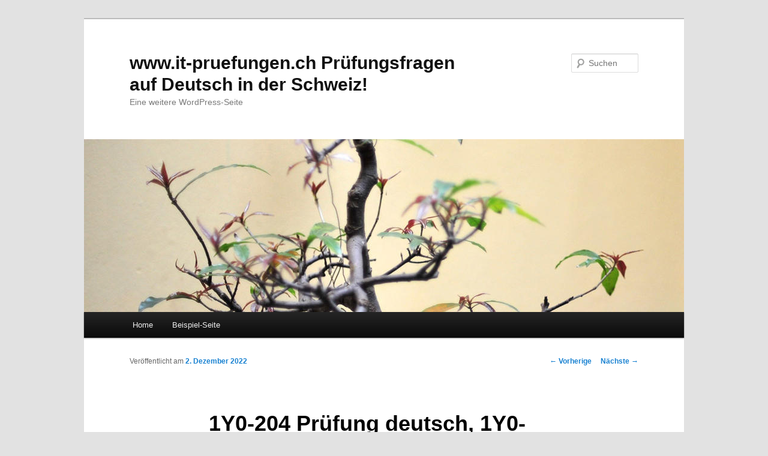

--- FILE ---
content_type: text/html; charset=UTF-8
request_url: https://blog.it-pruefungen.ch/2022/12/02/1y0-204-pruefung-deutsch-1y0-204-testfragen/
body_size: 3186
content:
<!DOCTYPE html>
<!--[if IE 6]>
<html id="ie6" dir="ltr" lang="de-DE">
<![endif]-->
<!--[if IE 7]>
<html id="ie7" dir="ltr" lang="de-DE">
<![endif]-->
<!--[if IE 8]>
<html id="ie8" dir="ltr" lang="de-DE">
<![endif]-->
<!--[if !(IE 6) | !(IE 7) | !(IE 8)  ]><!-->
<html dir="ltr" lang="de-DE">
<!--<![endif]-->
<head>
<meta charset="UTF-8" />
<meta name="viewport" content="width=device-width" />
<title>1Y0-204 Prüfung deutsch, 1Y0-204 Testfragen  | www.it-pruefungen.ch Prüfungsfragen auf Deutsch in der Schweiz!</title>
<link rel="profile" href="https://gmpg.org/xfn/11" />
<link rel="stylesheet" type="text/css" media="all" href="https://blog.it-pruefungen.ch/wp-content/themes/twentyeleven/style.css" />
<link rel="pingback" href="https://blog.it-pruefungen.ch/xmlrpc.php" />
<!--[if lt IE 9]>
<script src="https://blog.it-pruefungen.ch/wp-content/themes/twentyeleven/js/html5.js" type="text/javascript"></script>
<![endif]-->
<link rel="alternate" type="application/rss+xml" title="www.it-pruefungen.ch Prüfungsfragen auf Deutsch in der Schweiz! &raquo; Feed" href="https://blog.it-pruefungen.ch/feed/" />
<link rel="alternate" type="application/rss+xml" title="www.it-pruefungen.ch Prüfungsfragen auf Deutsch in der Schweiz! &raquo; Kommentar-Feed" href="https://blog.it-pruefungen.ch/comments/feed/" />
<script type='text/javascript' src='https://blog.it-pruefungen.ch/wp-includes/js/comment-reply.js?ver=3.4.2'></script>
<link rel="EditURI" type="application/rsd+xml" title="RSD" href="https://blog.it-pruefungen.ch/xmlrpc.php?rsd" />
<link rel="wlwmanifest" type="application/wlwmanifest+xml" href="https://blog.it-pruefungen.ch/wp-includes/wlwmanifest.xml" /> 
<link rel='prev' title='OG0-093 Prüfung, OG0-093 Fragenkatalog' href='https://blog.it-pruefungen.ch/2022/12/02/og0-093-pruefung-og0-093-fragenkatalog/' />
<link rel='next' title='Prüfungsfragen und Antworten zu 220-1101 deutsch' href='https://blog.it-pruefungen.ch/2022/12/02/pruefungsfragen-und-antworten-zu-220-1101-deutsch/' />
<meta name="generator" content="WordPress 3.4.2" />
<link rel='canonical' href='https://blog.it-pruefungen.ch/2022/12/02/1y0-204-pruefung-deutsch-1y0-204-testfragen/' />
<link rel='shortlink' href='https://blog.it-pruefungen.ch/?p=10695' />
</head>

<body class="single single-post postid-10695 single-format-standard single-author singular two-column right-sidebar">
<div id="page" class="hfeed">
	<header id="branding" role="banner">
			<hgroup>
				<h1 id="site-title"><span><a href="https://blog.it-pruefungen.ch/" title="www.it-pruefungen.ch Prüfungsfragen auf Deutsch in der Schweiz!" rel="home">www.it-pruefungen.ch Prüfungsfragen auf Deutsch in der Schweiz!</a></span></h1>
				<h2 id="site-description">Eine weitere WordPress-Seite</h2>
			</hgroup>

						<a href="https://blog.it-pruefungen.ch/">
									<img src="https://blog.it-pruefungen.ch/wp-content/themes/twentyeleven/images/headers/hanoi.jpg" width="1000" height="288" alt="" />
							</a>
			
								<form method="get" id="searchform" action="https://blog.it-pruefungen.ch/">
		<label for="s" class="assistive-text">Suchen</label>
		<input type="text" class="field" name="s" id="s" placeholder="Suchen" />
		<input type="submit" class="submit" name="submit" id="searchsubmit" value="Suchen" />
	</form>
			
			<nav id="access" role="navigation">
				<h3 class="assistive-text">Hauptmenü</h3>
								<div class="skip-link"><a class="assistive-text" href="#content" title="Zum Inhalt wechseln">Zum Inhalt wechseln</a></div>
				<div class="skip-link"><a class="assistive-text" href="#secondary" title="Zum sekundären Inhalt wechseln">Zum sekundären Inhalt wechseln</a></div>
								<div class="menu"><ul><li ><a href="https://blog.it-pruefungen.ch/" title="Home">Home</a></li><li class="page_item page-item-2"><a href="https://blog.it-pruefungen.ch/beispiel-seite/">Beispiel-Seite</a></li></ul></div>
			</nav><!-- #access -->
	</header><!-- #branding -->


	<div id="main">

		<div id="primary">
			<div id="content" role="main">

				
					<nav id="nav-single">
						<h3 class="assistive-text">Artikelnavigation</h3>
						<span class="nav-previous"><a href="https://blog.it-pruefungen.ch/2022/12/02/og0-093-pruefung-og0-093-fragenkatalog/" rel="prev"><span class="meta-nav">&larr;</span> Vorherige</a></span>
						<span class="nav-next"><a href="https://blog.it-pruefungen.ch/2022/12/02/pruefungsfragen-und-antworten-zu-220-1101-deutsch/" rel="next">Nächste <span class="meta-nav">&rarr;</span></a></span>
					</nav><!-- #nav-single -->

					
<article id="post-10695" class="post-10695 post type-post status-publish format-standard hentry category-1y0-204-prufung">
	<header class="entry-header">
		<h1 class="entry-title">1Y0-204 Prüfung deutsch, 1Y0-204 Testfragen</h1>

				<div class="entry-meta">
			<span class="sep">Veröffentlicht am </span><a href="https://blog.it-pruefungen.ch/2022/12/02/1y0-204-pruefung-deutsch-1y0-204-testfragen/" title="09:15" rel="bookmark"><time class="entry-date" datetime="2022-12-02T09:15:58+00:00" pubdate>2. Dezember 2022</time></a><span class="by-author"> <span class="sep"> von </span> <span class="author vcard"><a class="url fn n" href="https://blog.it-pruefungen.ch/author/admin/" title="Zeige alle Beiträge von admin" rel="author">admin</a></span></span>		</div><!-- .entry-meta -->
			</header><!-- .entry-header -->

	<div class="entry-content">
		<p>Citrix Zertifizierung <a href="https://www.it-pruefungen.ch/1Y0-204.htm">1Y0-204 Prüfung</a> deutsch, 1Y0-204 Testfragen testsoftware <a href="https://www.it-pruefungen.ch/1Y0-204.htm">Citrix Virtual Apps and Desktops 7 Administration</a></p>
<p>Wie üblich stellen wir die Möglichkeit der Citrix <a href="https://www.it-pruefungen.ch/1Y0-204.htm">1Y0-204 testsoftware</a> zur Verfügung. In dieser Einrichtung können Sie Ihre Fähigkeiten schärfen, indem Sie diese Einrichtung verwenden. Weil die meisten Studenten und Kandidaten nicht viel Zeit und Geld für diese Citrix 1Y0-204 Prüfung haben. Daher stellt <a href="https://www.it-pruefungen.ch/">it-pruefungen.ch</a> diese Möglichkeit bereit, damit Sie sich wie auf eine echte 1Y0-204 Citrix Virtual Apps and Desktops 7 Administration Prüfungsfragen vorbereiten können. Denn in dieser Software sind alle Fragen nach dem Muster von Citrix und Sie werden das Gefühl haben, die ursprüngliche 1Y0-204 Citrix Virtual Apps and Desktops 7 Administration Prüfung zu machen. Diese Einrichtung wird Ihnen dabei helfen, mehr Vertrauen in die Vorbereitung auf die Citrix 1Y0-204 Prüfung zu gewinnen. www.it-pruefungen.ch Neue Kandidaten erzielen das beste Ergebnis, indem sie sich auf diese Citrix 1Y0-204 testsoftware vorbereiten</p>
<h1>Citrix CCA-V <a href="https://www.it-pruefungen.ch/1Y0-204.htm">1Y0-204 Prüfungsunterlagen</a> Prüfungsfragen</h1>
<p>Info zu dieser Prüfungsvorbereitung</p>
<p>Prüfungsnummer:1Y0-204 Prüfungsfragen mit Lösungen</p>
<p>Prüfungsname:Citrix Virtual Apps and Desktops 7 Administration</p>
<p>Anzahl:200 Prüfungsfragen mit Lösungen<br />
.<br />
Kostenlose neueste PDF-Demo für die Citrix 1Y0-204 Prüfung</p>
<p>Wir möchten Ihnen nicht nur gekaufte Citrix 1Y0-204 Prüfungs Schulungsunterlagen zur Verfügung stellen. Wir wollen Ihr Vertrauen gewinnen. Deshalb möchten wir, dass Sie zufrieden sind. Wir stellen die Citrix PDF Schulungsunterlagen für die Kandidaten bereit, die bereit sind, die Citrix Virtual Apps and Desktops 7 Administration Prüfung von Citrix 1Y0-204 abzulegen. Diese Schulungsunterlagen helfen Ihnen bei der Entscheidung, die richtigen und authentischen Schulungsunterlagen von Citrix Virtual Apps and Desktops 7 Administration 1Y0-204 zu kaufen. In diesen Demo Schulungsunterlagen finden Sie maximales Material für diese Citrix 1Y0-204 Prüfung. Sie können die Methode dieser 1Y0-204 Prüfungsunterlagen verstehen. In diesen Demo Schulungsunterlagen sehen Sie das richtige Material der Citrix 1Y0-204 Prüfung. Danach können Sie diese 1Y0-204 Prüfungsmaterial von Citrix Virtual Apps and Desktops 7 Administration ganz einfach erwerben, indem Sie darauf vertrauen. www.it-pruefungen.ch bietet auch eine kostenlose Update-Möglichkeit. Sie werden über jedes einzelne Update dieser Citrix Virtual Apps and Desktops 7 Administration <a href="testsoftware">1Y0-204 Prüfung</a> auf dem Laufenden sein.</p>
			</div><!-- .entry-content -->

	<footer class="entry-meta">
		Dieser Eintrag wurde veröffentlicht in <a href="https://blog.it-pruefungen.ch/category/1y0-204-prufung/" title="Alle Artikel in 1Y0-204 Prüfung ansehen" rel="category tag">1Y0-204 Prüfung</a> von <a href="https://blog.it-pruefungen.ch/author/admin/">admin</a>. <a href="https://blog.it-pruefungen.ch/2022/12/02/1y0-204-pruefung-deutsch-1y0-204-testfragen/" title="Permalink zu 1Y0-204 Prüfung deutsch, 1Y0-204 Testfragen" rel="bookmark">Permanenter Link des Eintrags</a>.		
			</footer><!-- .entry-meta -->
</article><!-- #post-10695 -->

						<div id="comments">
	
	
			<p class="nocomments">Die Kommentarfunktion ist geschlossen.</p>
	
									
</div><!-- #comments -->

				
			</div><!-- #content -->
		</div><!-- #primary -->


	</div><!-- #main -->

	<footer id="colophon" role="contentinfo">

			

			<div id="site-generator">
								<a href="http://wordpress.org/" title="Semantic Personal Publishing Platform" rel="generator">Proudly powered by WordPress</a>
			</div>
	</footer><!-- #colophon -->
</div><!-- #page -->


<script defer src="https://static.cloudflareinsights.com/beacon.min.js/vcd15cbe7772f49c399c6a5babf22c1241717689176015" integrity="sha512-ZpsOmlRQV6y907TI0dKBHq9Md29nnaEIPlkf84rnaERnq6zvWvPUqr2ft8M1aS28oN72PdrCzSjY4U6VaAw1EQ==" data-cf-beacon='{"version":"2024.11.0","token":"060021dc898043d58fb1f4c3259095c0","r":1,"server_timing":{"name":{"cfCacheStatus":true,"cfEdge":true,"cfExtPri":true,"cfL4":true,"cfOrigin":true,"cfSpeedBrain":true},"location_startswith":null}}' crossorigin="anonymous"></script>
</body>
</html>